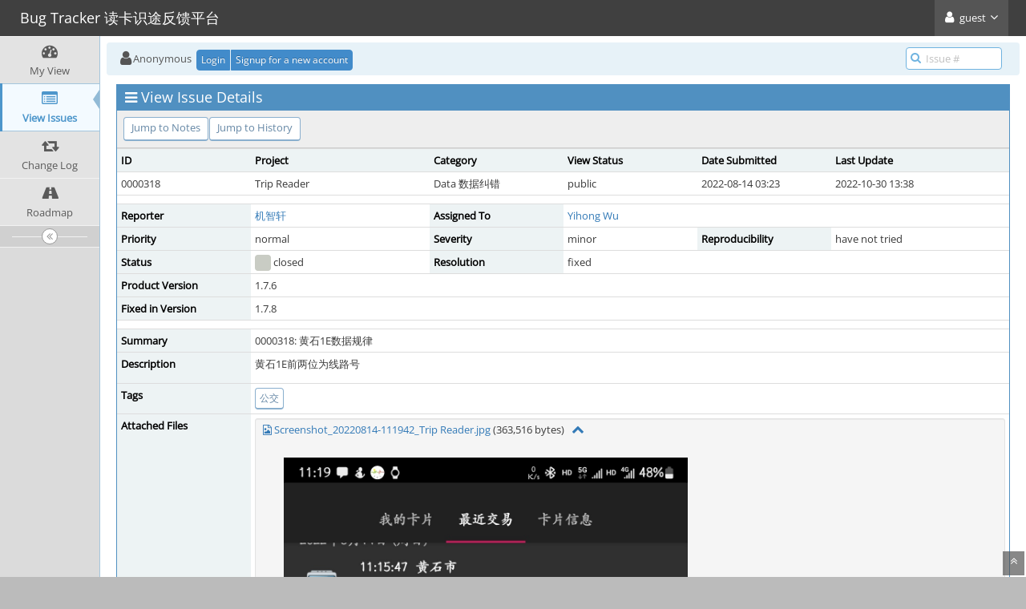

--- FILE ---
content_type: text/html; charset=UTF-8
request_url: https://support.domosekai.com/bugs/view.php?id=318
body_size: 4217
content:
<!DOCTYPE html>
<html>
<head>
	<meta http-equiv="Content-type" content="text/html; charset=utf-8" />
	<title>0000318: 黄石1E数据规律 - Bug Tracker 读卡识途反馈平台</title>
<meta name="viewport" content="width=device-width, initial-scale=1.0, maximum-scale=1.0, user-scalable=0" />
	<link rel="stylesheet" type="text/css" href="https://support.domosekai.com/bugs/css/default.css?cache_key=32052c93a978936dd6d6af2c5e850131" />
	<link rel="stylesheet" type="text/css" href="https://support.domosekai.com/bugs/css/status_config.php?cache_key=fde46049be40bbb064694fbb414a551e" />
	<link rel="stylesheet" type="text/css" href="https://support.domosekai.com/bugs/css/dropzone-5.5.0.min.css" />
	<link rel="stylesheet" type="text/css" href="https://support.domosekai.com/bugs/css/bootstrap-3.4.1.min.css" />
	<link rel="stylesheet" type="text/css" href="https://support.domosekai.com/bugs/css/font-awesome-4.7.0.min.css" />
	<link rel="stylesheet" type="text/css" href="https://support.domosekai.com/bugs/css/fonts.css?cache_key=32052c93a978936dd6d6af2c5e850131" />
	<link rel="stylesheet" type="text/css" href="https://support.domosekai.com/bugs/css/bootstrap-datetimepicker-4.17.47.min.css" />
	<link rel="stylesheet" type="text/css" href="https://support.domosekai.com/bugs/css/ace.min.css?cache_key=32052c93a978936dd6d6af2c5e850131" />
	<link rel="stylesheet" type="text/css" href="https://support.domosekai.com/bugs/css/ace-mantis.css?cache_key=32052c93a978936dd6d6af2c5e850131" />
	<link rel="stylesheet" type="text/css" href="https://support.domosekai.com/bugs/css/ace-skins.min.css?cache_key=32052c93a978936dd6d6af2c5e850131" />

	<link rel="shortcut icon" href="/bugs/images/favicon.ico" type="image/x-icon" />
	<link rel="search" type="application/opensearchdescription+xml" title="Bug Tracker 读卡识途反馈平台: full-text search" href="https://support.domosekai.com/bugs/browser_search_plugin.php?type=text"/>
	<link rel="search" type="application/opensearchdescription+xml" title="Bug Tracker 读卡识途反馈平台: search by Issue Id" href="https://support.domosekai.com/bugs/browser_search_plugin.php?type=id"/>
	<script type="text/javascript" src="/bugs/javascript_config.php?cache_key=fde46049be40bbb064694fbb414a551e"></script>
	<script type="text/javascript" src="/bugs/javascript_translations.php?cache_key=8cb040d3aa27d125c405efa5ce6826fe"></script>
	<script type="text/javascript" src="/bugs/js/jquery-2.2.4.min.js"></script>
	<script type="text/javascript" src="/bugs/js/dropzone-5.5.0.min.js"></script>
	<script type="text/javascript" src="/bugs/js/common.js"></script>
	<link rel="canonical" href="https://support.domosekai.com/bugs/view.php?id=318" />
<link rel="stylesheet" href="/bugs/plugin_file.php?file=MantisCoreFormatting/markdown.css" /></head>
<body id="view-issue-page" class="skin-3">
<style>
* { font-family: "Open Sans"; } 
h1, h2, h3, h4, h5 { font-family: "Open Sans"; } 
</style>
<div id="navbar" class="navbar navbar-default navbar-collapse navbar-fixed-top noprint"><div id="navbar-container" class="navbar-container"><button id="menu-toggler" type="button" class="navbar-toggle menu-toggler pull-left hidden-lg hidden-md" data-target="#sidebar"><span class="sr-only">Toggle sidebar</span><span class="icon-bar"></span><span class="icon-bar"></span><span class="icon-bar"></span></button><div class="navbar-header"><a href="/bugs/my_view_page.php" class="navbar-brand"><span class="smaller-75"> Bug Tracker 读卡识途反馈平台 </span></a><button type="button" class="navbar-toggle navbar-toggle collapsed pull-right hidden-sm hidden-md hidden-lg" data-toggle="collapse" data-target=".navbar-buttons,.navbar-menu"><span class="sr-only">Toggle user menu</span><i class="fa fa-user ace-icon fa-2x white" ></i> </button></div><div class="navbar-buttons navbar-header navbar-collapse collapse"><ul class="nav ace-nav"><li class="grey"><a data-toggle="dropdown" href="#" class="dropdown-toggle"><i class="fa fa-user ace-icon fa-2x white" ></i> <span class="user-info">guest</span><i class="fa fa-angle-down ace-icon" ></i></a><ul class="user-menu dropdown-menu dropdown-menu-right dropdown-yellow dropdown-caret dropdown-close"><li><a href="https://support.domosekai.com/bugs/issues_rss.php?"><i class="fa fa-rss-square orange ace-icon" ></i> RSS</a></li><li class="divider"></li><li><a href="/bugs/logout_page.php"><i class="fa fa-sign-out ace-icon" ></i> Logout</a></li></ul></li></ul></div></div></div><div class="main-container" id="main-container">
<div id="sidebar" class="sidebar sidebar-fixed responsive compact "><ul class="nav nav-list"><li>
<a href="/bugs/my_view_page.php">
<i class="fa fa-dashboard menu-icon" ></i>
<span class="menu-text"> My View </span>
</a>
<b class="arrow"></b>
</li>
<li class="active">
<a href="/bugs/view_all_bug_page.php">
<i class="fa fa-list-alt menu-icon" ></i>
<span class="menu-text"> View Issues </span>
</a>
<b class="arrow"></b>
</li>
<li>
<a href="/bugs/changelog_page.php">
<i class="fa fa-retweet menu-icon" ></i>
<span class="menu-text"> Change Log </span>
</a>
<b class="arrow"></b>
</li>
<li>
<a href="/bugs/roadmap_page.php">
<i class="fa fa-road menu-icon" ></i>
<span class="menu-text"> Roadmap </span>
</a>
<b class="arrow"></b>
</li>
</ul><div id="sidebar-btn" class="sidebar-toggle sidebar-collapse"><i data-icon2="ace-icon fa fa-angle-double-right" data-icon1="ace-icon fa fa-angle-double-left"
		class="ace-icon fa fa-angle-double-left"></i></div></div><div class="main-content">
<div id="breadcrumbs" class="breadcrumbs noprint">
<ul class="breadcrumb">
 <li><i class="fa fa-user home-icon active" ></i>Anonymous </li>
<div class="btn-group btn-corner">
	<a href="/bugs/login_page.php?return=%2Fbugs%2Fview.php%3Fid%3D318" class="btn btn-primary btn-xs">Login</a>
	<a href="/bugs/signup_page.php" class="btn btn-primary btn-xs">Signup for a new account</a>
</div>
</ul>
<div id="nav-search" class="nav-search"><form class="form-search" method="post" action="/bugs/jump_to_bug.php"><span class="input-icon"><input type="text" name="bug_id" autocomplete="off" class="nav-search-input" placeholder="Issue #"><i class="fa fa-search ace-icon nav-search-icon" ></i></span></form></div>
</div>
  <div class="page-content">
<div class="row">
<div class="col-md-12 col-xs-12"><div class="widget-box widget-color-blue2"><div class="widget-header widget-header-small"><h4 class="widget-title lighter"><i class="fa fa-bars ace-icon" ></i>View Issue Details</h4></div><div class="widget-body"><div class="widget-toolbox padding-8 clearfix noprint"><div class="btn-group pull-left"><a class="btn btn-primary btn-white btn-round btn-sm" href="#bugnotes">Jump to Notes</a><a class="btn btn-primary btn-white btn-round btn-sm" href="#history">Jump to History</a></div><div class="btn-group pull-right"></div></div><div class="widget-main no-padding"><div class="table-responsive"><table class="table table-bordered table-condensed"><tfoot><tr class="noprint"><td colspan="6"><div class="btn-group"></div></td></tr></tfoot><tbody><tr class="bug-header"><th class="bug-id category width-15">ID</th><th class="bug-project category width-20">Project</th><th class="bug-category category width-15">Category</th><th class="bug-view-status category width-15">View Status</th><th class="bug-date-submitted category width-15">Date Submitted</th><th class="bug-last-modified category width-20">Last Update</th></tr><tr class="bug-header-data"><td class="bug-id">0000318</td><td class="bug-project">Trip Reader</td><td class="bug-category">Data 数据纠错</td><td class="bug-view-status">public</td><td class="bug-date-submitted">2022-08-14 03:23</td><td class="bug-last-modified">2022-10-30 13:38</td></tr><tr class="spacer"><td colspan="6"></td></tr><tr class="hidden"></tr><tr><th class="bug-reporter category">Reporter</th><td class="bug-reporter"><a title="@-21180" href="https://support.domosekai.com/bugs/view_user_page.php?id=55">机智轩</a>&nbsp;</td><th class="bug-assigned-to category">Assigned To</th><td class="bug-assigned-to"><a title="@domosekai" href="https://support.domosekai.com/bugs/view_user_page.php?id=7">Yihong Wu</a>&nbsp;</td><td colspan="2">&#160;</td></tr><tr><th class="bug-priority category">Priority</th><td class="bug-priority">normal</td><th class="bug-severity category">Severity</th><td class="bug-severity">minor</td><th class="bug-reproducibility category">Reproducibility</th><td class="bug-reproducibility">have not tried</td></tr><tr><th class="bug-status category">Status</th><td class="bug-status"><i class="fa fa-square fa-status-box status-90-fg" ></i> closed</td><th class="bug-resolution category">Resolution</th><td class="bug-resolution">fixed</td><td colspan="2">&#160;</td></tr><tr><th class="bug-product-version category">Product Version</th><td class="bug-product-version">1.7.6</td><td colspan="4">&#160;</td></tr><tr><th class="bug-fixed-in-version category">Fixed in Version</th><td class="bug-fixed-in-version">1.7.8</td><td colspan="4">&#160;</td></tr><tr class="spacer"><td colspan="6"></td></tr><tr class="hidden"></tr><tr><th class="bug-summary category">Summary</th><td class="bug-summary" colspan="5">0000318: 黄石1E数据规律</td></tr><tr><th class="bug-description category">Description</th><td class="bug-description" colspan="5"><p>黄石1E前两位为线路号</p></td></tr><tr><th class="bug-tags category">Tags</th><td class="bug-tags" colspan="5"><a class="btn btn-xs btn-primary btn-white btn-round" href="tag_view_page.php?tag_id=1" title="">公交</a></td></tr><tr class="noprint"><th class="bug-attach-tags category">Attached Files</th><td class="bug-attach-tags" colspan="5"><div class="well well-xs">
<div id="attachment_preview_642_open" class=" collapse-open noprint"><a href="file_download.php?file_id=642&amp;type=bug"><i class="fa fa-file-image-o " title="jpg file icon"></i></a>&#32;<a href="file_download.php?file_id=642&amp;type=bug">Screenshot_20220814-111942_Trip Reader.jpg</a>&#32;(363,516&#32;bytes)&#32;&nbsp;&nbsp;<a id="attachment_preview_642_open_link" class="collapse-link noprint"><i class="fa fa-chevron-up bigger-120" title="-"></i></a>
<div class="bug-attachment-preview-image"><a href="file_download.php?file_id=642&amp;type=bug"><img src="file_download.php?file_id=642&amp;type=bug&amp;show_inline=1" alt="" loading="lazy" style="border: 0; max-width:1080px; max-height:1080px;" /></a></div></div>
<div id="attachment_preview_642_closed" class="collapse-section-closed  collapse-closed"><a href="file_download.php?file_id=642&amp;type=bug"><i class="fa fa-file-image-o " title="jpg file icon"></i></a>&#32;<a href="file_download.php?file_id=642&amp;type=bug">Screenshot_20220814-111942_Trip Reader.jpg</a>&#32;(363,516&#32;bytes)&#32;&nbsp;&nbsp;<a id="attachment_preview_642_closed_link" class="collapse-link noprint"><i class="fa fa-chevron-down bigger-120" title="+"></i></a></div></div></td></tr><tr class="spacer"><td colspan="6"></td></tr><tr class="hidden"></tr><tr><th class="bug-custom-field category">Province</th><td class="bug-custom-field" colspan="5">Hubei 湖北</td></tr><tr><th class="bug-custom-field category">Carrier</th><td class="bug-custom-field" colspan="5">Bus 公交</td></tr><tr><th class="bug-custom-field category">Type</th><td class="bug-custom-field" colspan="5">TU</td></tr><tr class="spacer"><td colspan="6"></td></tr><tr class="hidden"></tr></tbody></table></div></div></div></div></div>
<div class="col-md-12 col-xs-12">
<a id="attachments"></a>
<a id="bugnotes"></a>
<div class="space-10"></div>

<div id="bugnotes" class="widget-box widget-color-blue2 ">
<div class="widget-header widget-header-small">
	<h4 class="widget-title lighter">
		<i class="fa fa-comments ace-icon" ></i>		Activities	</h4>
	<div class="widget-toolbar">
		<a data-action="collapse" href="#">
			<i class="fa fa-chevron-up 1 ace-icon bigger-125" ></i>		</a>
	</div>
	</div>
	<div class="widget-body">
	<div class="widget-main no-padding">
	<div class="table-responsive">
	<table class="table table-bordered table-condensed table-striped">
<tr class="bugnote visible-on-hover-toggle" id="c591">
		<td class="category">
		<div class="pull-left padding-2">		</div>
		<div class="pull-left padding-2">
		<p class="no-margin">
			<i class="fa fa-user grey" ></i> <a title="@domosekai" href="https://support.domosekai.com/bugs/view_user_page.php?id=7">Yihong Wu</a>		</p>
		<p class="no-margin small lighter">
			<i class="fa fa-clock-o grey" ></i>			2022-09-22 07:11					</p>
		<p class="no-margin">
			<span class="label label-sm label-default arrowed-in-right">manager</span>			&#160;
						<i class="fa fa-link grey" ></i>			<a rel="bookmark" href="view.php?id=318#c591" class="lighter" title="Direct link to note">
				~0000591			</a>
					</p>
				<div class="clearfix"></div>
		<div class="space-2"></div>
		<div class="btn-group visible-on-hover">
				</div>
		</div>
	</td>
	<td class="bugnote-note bugnote-public">
	<p>感谢报告</p>	</td>
</tr>
<tr class="spacer">
	<td colspan="2"></td>
</tr>
</table>
</div>
</div>
</div>
</div>
</div>
	<div class="col-md-12 col-xs-12">
		<a id="history"></a>
		<div class="space-10"></div>
		<div id="history" class="widget-box widget-color-blue2 ">
			<div class="widget-header widget-header-small">
				<h4 class="widget-title lighter">
					<i class="fa fa-history ace-icon" ></i>					Issue History				</h4>
				<div class="widget-toolbar">
					<a data-action="collapse" href="#">
						<i class="fa fa-chevron-up 1 ace-icon bigger-125" ></i>					</a>
				</div>
			</div>

			<div class="widget-body">
				<div class="widget-main no-padding">
					<div class="table-responsive">
	<table class="table table-bordered table-condensed table-hover table-striped">
		<thead>
			<tr>
				<th class="small-caption">
					Date Modified				</th>
				<th class="small-caption">
					Username				</th>
				<th class="small-caption">
					Field				</th>
				<th class="small-caption">
					Change				</th>
			</tr>
		</thead>

		<tbody>
			<tr>
				<td class="small-caption">
					2022-08-14 03:23				</td>
				<td class="small-caption">
					<a title="@-21180" href="https://support.domosekai.com/bugs/view_user_page.php?id=55">机智轩</a>				</td>
				<td class="small-caption">
					New Issue				</td>
				<td class="small-caption">
									</td>
			</tr>
			<tr>
				<td class="small-caption">
					2022-08-14 03:23				</td>
				<td class="small-caption">
					<a title="@-21180" href="https://support.domosekai.com/bugs/view_user_page.php?id=55">机智轩</a>				</td>
				<td class="small-caption">
					Tag Attached: 公交				</td>
				<td class="small-caption">
									</td>
			</tr>
			<tr>
				<td class="small-caption">
					2022-08-14 03:23				</td>
				<td class="small-caption">
					<a title="@-21180" href="https://support.domosekai.com/bugs/view_user_page.php?id=55">机智轩</a>				</td>
				<td class="small-caption">
					File Added: Screenshot_20220814-111942_Trip Reader.jpg				</td>
				<td class="small-caption">
									</td>
			</tr>
			<tr>
				<td class="small-caption">
					2022-09-22 07:11				</td>
				<td class="small-caption">
					<a title="@domosekai" href="https://support.domosekai.com/bugs/view_user_page.php?id=7">Yihong Wu</a>				</td>
				<td class="small-caption">
					Assigned To				</td>
				<td class="small-caption">
					 =&gt; Yihong Wu				</td>
			</tr>
			<tr>
				<td class="small-caption">
					2022-09-22 07:11				</td>
				<td class="small-caption">
					<a title="@domosekai" href="https://support.domosekai.com/bugs/view_user_page.php?id=7">Yihong Wu</a>				</td>
				<td class="small-caption">
					Status				</td>
				<td class="small-caption">
					new =&gt; resolved				</td>
			</tr>
			<tr>
				<td class="small-caption">
					2022-09-22 07:11				</td>
				<td class="small-caption">
					<a title="@domosekai" href="https://support.domosekai.com/bugs/view_user_page.php?id=7">Yihong Wu</a>				</td>
				<td class="small-caption">
					Resolution				</td>
				<td class="small-caption">
					open =&gt; fixed				</td>
			</tr>
			<tr>
				<td class="small-caption">
					2022-09-22 07:11				</td>
				<td class="small-caption">
					<a title="@domosekai" href="https://support.domosekai.com/bugs/view_user_page.php?id=7">Yihong Wu</a>				</td>
				<td class="small-caption">
					Fixed in Version				</td>
				<td class="small-caption">
					 =&gt; 1.7.8				</td>
			</tr>
			<tr>
				<td class="small-caption">
					2022-09-22 07:11				</td>
				<td class="small-caption">
					<a title="@domosekai" href="https://support.domosekai.com/bugs/view_user_page.php?id=7">Yihong Wu</a>				</td>
				<td class="small-caption">
					Note Added: 0000591				</td>
				<td class="small-caption">
									</td>
			</tr>
			<tr>
				<td class="small-caption">
					2022-10-30 13:38				</td>
				<td class="small-caption">
					<a title="@domosekai" href="https://support.domosekai.com/bugs/view_user_page.php?id=7">Yihong Wu</a>				</td>
				<td class="small-caption">
					Status				</td>
				<td class="small-caption">
					resolved =&gt; closed				</td>
			</tr>
		</tbody>
	</table>
					</div>
				</div>
			</div>
		</div>
	</div>
</div>
</div>
</div>
<div class="clearfix"></div>
<div class="space-20"></div>
<div class="footer noprint">
<div class="footer-inner">
<div class="footer-content">
<div class="col-md-6 col-xs-12 no-padding">
<address>
<strong>Powered by <a href="https://www.mantisbt.org" title="bug tracking software">MantisBT  2.26.2</a></strong> <br>
<small>Copyright &copy; 2000 - 2026 MantisBT Team</small><br><small>All times in UTC</small><br>
</address>
</div>
<div class="col-md-6 col-xs-12">
<div class="pull-right" id="powered-by-mantisbt-logo">
<a href="https://www.mantisbt.org" title="Mantis Bug Tracker: a free and open source web based bug tracking system."><img src="/bugs/images/mantis_logo.png" width="102" height="35" alt="Powered by Mantis Bug Tracker: a free and open source web based bug tracking system." /></a>
</div>
</div>
<div class="col-xs-12 no-padding grey">
<address class="no-margin pull-right">
<small><i class="fa fa-clock-o " ></i> Page execution time: 0.0170 seconds</small>&#160;&#160;&#160;&#160;
</address>
</div>
</div>
</div>
</div>
<a class="btn-scroll-up btn btn-sm btn-inverse display" id="btn-scroll-up" href="#">
<i class="fa fa-angle-double-up ace-icon icon-only bigger-110" ></i>
</a>
</div>
	<script type="text/javascript" src="/bugs/js/bootstrap-3.4.1.min.js"></script>
	<script type="text/javascript" src="/bugs/js/moment-with-locales-2.29.4.min.js"></script>
	<script type="text/javascript" src="/bugs/js/bootstrap-datetimepicker-4.17.47.min.js"></script>
	<script type="text/javascript" src="/bugs/js/typeahead.jquery-1.3.4.min.js"></script>
	<script type="text/javascript" src="/bugs/js/list-2.3.1.min.js"></script>
	<script type="text/javascript" src="/bugs/js/ace.min.js"></script>
</body>
</html>
